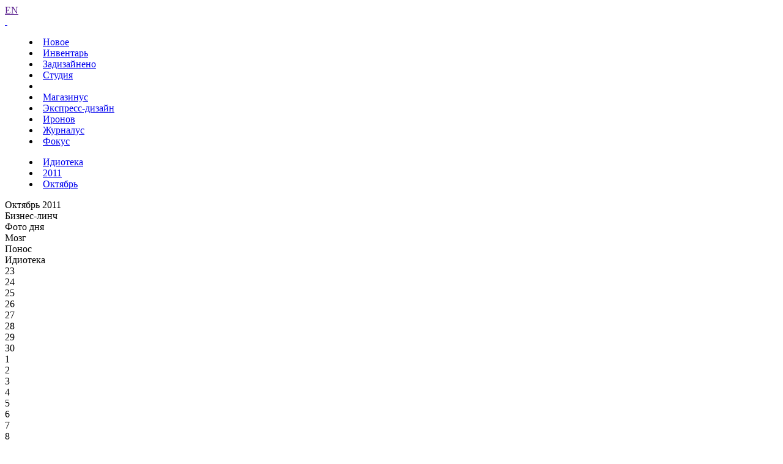

--- FILE ---
content_type: text/html; charset=UTF-8
request_url: https://www.artlebedev.ru/kovodstvo/idioteka/2011/10/01/
body_size: 6125
content:
<!DOCTYPE html>
<!-- Copyright (c) Art. Lebedev Studio | http://www.artlebedev.ru/ -->
<html lang="RU" class="lang-ru no-js">
<head>
<title>Молоко от курико</title>
<meta charset="utf-8" />
<meta name="viewport" content="width=device-width, initial-scale=1.0" />
<meta http-equiv="X-UA-Compatible" content="IE=edge" />
<meta name="theme-color" content="#4149f2">
<meta property="og:title" content="Молоко от курико" />
<meta name="twitter:title" content="Молоко от курико" />
<meta name="title" content="Молоко от курико">
<meta property="og:image" content="https://img.artlebedev.ru/kovodstvo/idioteka/i/1FD423EB-2AF7-4FBB-AA20-E7EA0FE3EAAC.jpg" />
<meta name="twitter:image" content="https://img.artlebedev.ru/kovodstvo/idioteka/i/1FD423EB-2AF7-4FBB-AA20-E7EA0FE3EAAC.jpg" />
<meta name="twitter:card" content="summary_large_image" />
<link rel="mask-icon" href="https://img.artlebedev.ru/icons/pin-safari.svg" color="#ed462f" />
<link rel="shortcut icon" href="https://img.artlebedev.ru/icons/favicon-set.ico" />
<link rel="alternate" type="application/rss+xml" title="RSS" href="https://www.artlebedev.ru/news.rdf" />
<link rel="apple-touch-icon" href="https://img.artlebedev.ru/icons/touch-icon-iphone.png" />
<link rel="apple-touch-icon" sizes="76x76" href="https://img.artlebedev.ru/icons/touch-icon-ipad.png" />
<link rel="apple-touch-icon" sizes="120x120" href="https://img.artlebedev.ru/icons/touch-icon-iphone-retina.png" />
<link rel="apple-touch-icon" sizes="152x152" href="https://img.artlebedev.ru/icons/touch-icon-ipad-retina.png" />
<link rel="image_src" href="https://img.artlebedev.ru/kovodstvo/idioteka/i/1FD423EB-2AF7-4FBB-AA20-E7EA0FE3EAAC.jpg" />
<link rel="stylesheet" type="text/css" href="https://img.artlebedev.ru/svalka/header-2016/v2/rev_1768237063/main.min.css" />
<link rel="stylesheet" type="text/css" href="/svalka/header-2016/v2/modules/worker-popup/css.css?1615418575" />
<link rel="stylesheet" type="text/css" crossorigin="" href="https://login.artlebedev.ru/assets/index.css" />
<script src="https://img.artlebedev.ru/svalka/header-2016/v2/rev_1768902319/main.min.js"></script>
<script src="https://img.artlebedev.ru/svalka/header-2016/v2/src/vue-resource.min.js"></script>
<script type="module" crossorigin="" src="https://login.artlebedev.ru/assets/index.js"></script>
</head>
<body class="header-2021 with-submenu">
<div class="als-body-wrap">
<div class="als-header-2021-padding"></div>
<div class="als-header-wrap-2021-outer"><div class="als-header-wrap-2021" id="als-header-wrap-2021">
<div class="als-header-wrap-2021-inner">
<div class="als-header-2021-mobile-trigger"></div>
<div class="als-header-2021-logo-container">
<div class="als-header-2023-logo" data-lang="RU"><a href="/"></a></div>
</div>
<div class="als-header-2021-buttons">
<a class="als-header-2021-nav-item-lang als-header-2021-nav-item" href="">EN</a>
<div class="als-header-2021-buttons-right">
<div class="site-als-login-button"><div id="als-login-button"></div></div><a href="/search/" class="als-header-2021-nav-item als-header-2021-buttons-search" data-toggle="als-search">&nbsp;</a>
</div>
</div>
<div class="als-header-2021-bottom">
<div class="als-header-2021-nav"><div class="als-header-2021-nav-scroll-container"><div class="als-header-2021-nav-container"><div class="als-header-2021-nav-wrapper">
<menu class="clearfix with-padding"><li><a class="als-header-2021-nav-item" href="/">Новое</a></li><li><a class="als-header-2021-nav-item" href="/tools/">Инвентарь</a></li><li><a id="menu-works" class="als-header-2021-nav-item" href="/everything/">Задизайнено</a></li><li><a class="als-header-2021-nav-item" href="/studio/">Студия</a></li><li><div class="divider"></div></li><li><a class="als-header-2021-nav-item" href="https://store.artlebedev.ru/">Магазинус</a></li><li><a class="als-header-2021-nav-item" href="/express-design/"><nobr>Экспресс-дизайн</nobr></a></li><li><a class="als-header-2021-nav-item" href="https://ironov.artlebedev.ru/?utm_source=studio&utm_medium=main&utm_campaign=menu">Иронов</a></li><li><a class="als-header-2021-nav-item" href="https://zhurnalus.artlebedev.ru">Журналус</a></li><li><a class="als-header-2021-nav-item" href="https://fokus.artlebedev.ru/">Фокус</a></li></menu>
</div></div></div></div>
</div>
<div class="submenu-tablet-2021-wrapper"><menu class="submenu-tablet-2021">
<li><a href="/kovodstvo/idioteka/">Идиотека</a></li>
<li><a href="/kovodstvo/idioteka/2011/">2011</a></li>
<li><a href="/kovodstvo/idioteka/2011/10/">Октябрь</a></li>
</menu></div>
</div>
</div></div>
<script>alsHeader2021.init()</script>
<div class="als-content-wrap" data-als-search="wrapper">
<div class="als-text everyday-rubric-container">	<div class="everyday-page-day">
<div id="everyday-calendar-state"></div>
<div id="calendar"></div>
<div id="everyday-calendar-top" class="everyday-calendar-top">
<div class="everyday-calendar everyday-calendar-bottom-cnt-5 everyday-calendar-wrapped everyday-calendar-top-cnt-1">
<div class="everyday-calendar-titles">
<div class="item everyday-calendar-titles-date">Октябрь 2011</div>
<div class="everyday-calendar-row-wrapper-hover everyday-calendar-row-wrapper-hover-prev">
<div class="item">Бизнес-линч</div>
<div class="item">Фото дня</div>
<div class="item">Мозг</div>
<div class="item">Понос</div>
</div>
<div class="item">Идиотека</div>
</div>
<div class="everyday-calendar-rows-wrapper-container">
<div class="everyday-calendar-rows-wrapper">
<div class="everyday-calendar-rows-wrapper-inner">
<div class="everyday-calendar-row everyday-calendar-row-dates"><div class="everyday-calendar-cell everyday-calendar-cell-dt">23</div><div class="everyday-calendar-cell everyday-calendar-cell-dt everyday-calendar-cell-dt-weekend">24</div><div class="everyday-calendar-cell everyday-calendar-cell-dt everyday-calendar-cell-dt-weekend">25</div><div class="everyday-calendar-cell everyday-calendar-cell-dt">26</div><div class="everyday-calendar-cell everyday-calendar-cell-dt">27</div><div class="everyday-calendar-cell everyday-calendar-cell-dt">28</div><div class="everyday-calendar-cell everyday-calendar-cell-dt">29</div><div class="everyday-calendar-cell everyday-calendar-cell-dt">30</div><div class="everyday-calendar-cell everyday-calendar-cell-dt everyday-calendar-cell-dt-weekend">1</div><div class="everyday-calendar-cell everyday-calendar-cell-dt everyday-calendar-cell-dt-weekend">2</div><div class="everyday-calendar-cell everyday-calendar-cell-dt">3</div><div class="everyday-calendar-cell everyday-calendar-cell-dt">4</div><div class="everyday-calendar-cell everyday-calendar-cell-dt">5</div><div class="everyday-calendar-cell everyday-calendar-cell-dt">6</div><div class="everyday-calendar-cell everyday-calendar-cell-dt">7</div><div class="everyday-calendar-cell everyday-calendar-cell-dt everyday-calendar-cell-dt-weekend">8</div></div>
<div class="everyday-calendar-row-wrapper-hover everyday-calendar-row-wrapper-hover-prev">
<div class="everyday-calendar-row">
<div class="everyday-calendar-cell"><a href="/kovodstvo/business-lynch/2011/09/23/"><img src="https://img.artlebedev.ru/kovodstvo/business-lynch/files/E/4/thumb-E46C7E34-4CF0-4747-84DC-EE1647CF5A3F.jpg" /></a></div><div class="everyday-calendar-cell"><a href="/kovodstvo/business-lynch/2011/09/24/"><img src="https://img.artlebedev.ru/kovodstvo/business-lynch/files/2/F/thumb-2FB94622-AAA0-4D1F-B4D1-05CF7AAB3CC4.jpg" /></a></div><div class="everyday-calendar-cell"><a href="/kovodstvo/business-lynch/2011/09/25/"><img src="https://img.artlebedev.ru/kovodstvo/business-lynch/files/0/6/thumb-0607920A-B194-40F5-A2CF-001B58A2D8F7.jpg" /></a></div><div class="everyday-calendar-cell"><a href="/kovodstvo/business-lynch/2011/09/26/"><img src="https://img.artlebedev.ru/kovodstvo/business-lynch/files/8/A/thumb-8A5C5304-536F-4D99-8095-ABCCFAC4DF02.jpg" /></a></div><div class="everyday-calendar-cell"><a href="/kovodstvo/business-lynch/2011/09/27/"><img src="https://img.artlebedev.ru/kovodstvo/business-lynch/files/7/5/thumb-7598DAF6-EC16-4021-966D-3D28BAC6F224.jpg" /></a></div><div class="everyday-calendar-cell"><a href="/kovodstvo/business-lynch/2011/09/28/"><img src="https://img.artlebedev.ru/kovodstvo/business-lynch/files/7/2/thumb-723E34F0-06BB-4668-B9A1-FDF10646149B.jpg" /></a></div><div class="everyday-calendar-cell"><a href="/kovodstvo/business-lynch/2011/09/29/"><img src="https://img.artlebedev.ru/kovodstvo/business-lynch/files/7/E/thumb-7EEE96B3-FA57-4A07-8FA4-F393B4824C4F.jpg" /></a></div><div class="everyday-calendar-cell"><a href="/kovodstvo/business-lynch/2011/09/30/"><img src="https://img.artlebedev.ru/kovodstvo/business-lynch/files/C/5/thumb-C5C375C2-8963-4078-A427-87F3CA8C2B88.jpg" /></a></div><div class="everyday-calendar-cell"><a href="/kovodstvo/business-lynch/2011/10/01/"><img src="https://img.artlebedev.ru/kovodstvo/business-lynch/files/B/8/thumb-B85380ED-1720-4683-B2C1-91B0D3753829.jpg" /></a></div><div class="everyday-calendar-cell"><a href="/kovodstvo/business-lynch/2011/10/02/"><img src="https://img.artlebedev.ru/kovodstvo/business-lynch/files/C/2/thumb-C21C9826-1668-4905-93E5-559BF9534D44.jpg" /></a></div><div class="everyday-calendar-cell"><a href="/kovodstvo/business-lynch/2011/10/03/"><img src="https://img.artlebedev.ru/kovodstvo/business-lynch/files/3/8/thumb-382080D6-251D-4BCC-92E6-51FDA08DE514.gif" /></a></div><div class="everyday-calendar-cell"><a href="/kovodstvo/business-lynch/2011/10/04/"><img src="https://img.artlebedev.ru/kovodstvo/business-lynch/files/9/5/thumb-954C62B6-2504-47B4-8B05-16BC203FFB8E.jpg" /></a></div><div class="everyday-calendar-cell"><a href="/kovodstvo/business-lynch/2011/10/05/"><img src="https://img.artlebedev.ru/kovodstvo/business-lynch/files/0/6/thumb-06AEA57C-AD40-4170-A0A2-2B3ED0236E3A.gif" /></a></div><div class="everyday-calendar-cell"><a href="/kovodstvo/business-lynch/2011/10/06/"><img src="https://img.artlebedev.ru/kovodstvo/business-lynch/files/3/5/thumb-357CC416-F246-4626-9FF4-AB683898EC88.jpg" /></a></div><div class="everyday-calendar-cell"><a href="/kovodstvo/business-lynch/2011/10/07/"><img src="https://img.artlebedev.ru/kovodstvo/business-lynch/files/3/6/thumb-36E4552A-AE05-4E70-A083-849D9EE11620.jpg" /></a></div><div class="everyday-calendar-cell"><a href="/kovodstvo/business-lynch/2011/10/08/"><img src="https://img.artlebedev.ru/kovodstvo/business-lynch/files/1/0/thumb-10DAE50F-A1BE-48E3-B5DD-E08F57D46373.jpg" /></a></div>
</div>
<div class="everyday-calendar-row">
<div class="everyday-calendar-cell"><a href="/photo/2011/09/23/"><img src="https://img.artlebedev.ru/photo/t/95C99DEB-758A-4333-8CDD-B8E5C8614673.jpg" /></a></div><div class="everyday-calendar-cell"><a href="/photo/2011/09/24/"><img src="https://img.artlebedev.ru/photo/t/2AAE3207-11D3-4030-891F-B0EBE0E41194.jpg" /></a></div><div class="everyday-calendar-cell"><a href="/photo/2011/09/25/"><img src="https://img.artlebedev.ru/photo/t/5592618B-ED20-4B40-BAD2-50AD94789496.jpg" /></a></div><div class="everyday-calendar-cell"><a href="/photo/2011/09/26/"><img src="https://img.artlebedev.ru/photo/t/BBC94A2E-CC72-4315-B890-A70598F7B978.jpg" /></a></div><div class="everyday-calendar-cell"><a href="/photo/2011/09/27/"><img src="https://img.artlebedev.ru/photo/t/20FD5E1B-C32F-46AD-A34A-D55301D44390.jpg" /></a></div><div class="everyday-calendar-cell"><a href="/photo/2011/09/28/"><img src="https://img.artlebedev.ru/photo/t/51D2748E-9E9D-4304-BEF7-D89721667C1D.jpg" /></a></div><div class="everyday-calendar-cell"><a href="/photo/2011/09/29/"><img src="https://img.artlebedev.ru/photo/t/E120DA86-39A6-46D0-B5DF-2F7967A1C669.jpg" /></a></div><div class="everyday-calendar-cell"><a href="/photo/2011/09/30/"><img src="https://img.artlebedev.ru/photo/t/77B96E30-600E-41BF-A759-9C649DA80297.jpg" /></a></div><div class="everyday-calendar-cell"><a href="/photo/2011/10/01/"><img src="https://img.artlebedev.ru/photo/t/CB78A5EF-B7A0-43EE-9D5D-C8C0AE1F0355.jpg" /></a></div><div class="everyday-calendar-cell"><a href="/photo/2011/10/02/"><img src="https://img.artlebedev.ru/photo/t/DF26CBB0-A199-46DC-AA87-876DDE4977C7.jpg" /></a></div><div class="everyday-calendar-cell"><a href="/photo/2011/10/03/"><img src="https://img.artlebedev.ru/photo/t/E3ED2D43-78AE-4243-8BE9-FE38CE99ED10.jpg" /></a></div><div class="everyday-calendar-cell"><a href="/photo/2011/10/04/"><img src="https://img.artlebedev.ru/photo/t/BC9E7B2E-C1ED-44AD-9119-0F8E384F2ECC.jpg" /></a></div><div class="everyday-calendar-cell"><a href="/photo/2011/10/05/"><img src="https://img.artlebedev.ru/photo/t/BBCD494D-C520-405C-829D-F3DEE3C0D966.jpg" /></a></div><div class="everyday-calendar-cell"><a href="/photo/2011/10/06/"><img src="https://img.artlebedev.ru/photo/t/42CE97F0-42B5-4765-85A3-E4B8625AB1CA.jpg" /></a></div><div class="everyday-calendar-cell"><a href="/photo/2011/10/07/"><img src="https://img.artlebedev.ru/photo/t/9E2DF791-E741-4DF7-87F8-AB16ACE584DD.jpg" /></a></div><div class="everyday-calendar-cell"><a href="/photo/2011/10/08/"><img src="https://img.artlebedev.ru/photo/t/2E83A4D7-DBA9-4AB3-A07C-2F57C66FE25C.jpg" /></a></div>
</div>
<div class="everyday-calendar-row">
<div class="everyday-calendar-cell"><a href="/everything/brain/2011/09/23/"><img src="https://img.artlebedev.ru/everything/brain/files/5/5/64_556338263500385405003-1.jpg" /></a></div><div class="everyday-calendar-cell"><a href="/everything/brain/2011/09/24/"><img src="https://img.artlebedev.ru/everything/brain/files/9/7/64_971712029186478021022-1.jpg" /></a></div><div class="everyday-calendar-cell"><a href="/everything/brain/2011/09/25/"><img src="https://img.artlebedev.ru/everything/brain/files/1/0/64_109175496406898172040-1.jpg" /></a></div><div class="everyday-calendar-cell"><a href="/everything/brain/2011/09/26/"><img src="https://img.artlebedev.ru/everything/brain/files/5/9/64_590010698652871106004-1.jpg" /></a></div><div class="everyday-calendar-cell"><a href="/everything/brain/2011/09/27/"><img src="https://img.artlebedev.ru/everything/brain/files/7/3/64_731394279653845977271-1.gif" /></a></div><div class="everyday-calendar-cell"><a href="/everything/brain/2011/09/28/"><img src="https://img.artlebedev.ru/everything/brain/files/0/9/64_098563086061536562278-1.gif" /></a></div><div class="everyday-calendar-cell"><a href="/everything/brain/2011/09/29/"><img src="https://img.artlebedev.ru/everything/brain/files/1/1/64_118941000483548828101-1.jpg" /></a></div><div class="everyday-calendar-cell"><a href="/everything/brain/2011/09/30/"><img src="https://img.artlebedev.ru/everything/brain/files/2/6/64_261787211838443237507-1.jpg" /></a></div><div class="everyday-calendar-cell"><a href="/everything/brain/2011/10/01/"><img src="https://img.artlebedev.ru/everything/brain/files/5/6/64_567931937429387835136-1.png" /></a></div><div class="everyday-calendar-cell"><a href="/everything/brain/2011/10/02/"><img src="https://img.artlebedev.ru/everything/brain/files/1/7/64_172207047416708828643-1.jpg" /></a></div><div class="everyday-calendar-cell"><a href="/everything/brain/2011/10/03/"><img src="https://img.artlebedev.ru/everything/brain/files/5/3/64_536462885119436195237-1.png" /></a></div><div class="everyday-calendar-cell"><a href="/everything/brain/2011/10/04/"><img src="https://img.artlebedev.ru/everything/brain/files/7/6/64_769884690227121963714-1.jpg" /></a></div><div class="everyday-calendar-cell"><a href="/everything/brain/2011/10/05/"><img src="https://img.artlebedev.ru/everything/brain/files/9/0/64_902472316512040429721-1.jpg" /></a></div><div class="everyday-calendar-cell"><a href="/everything/brain/2011/10/06/"><img src="https://img.artlebedev.ru/everything/brain/files/0/8/64_082720133364704806792-1.jpg" /></a></div><div class="everyday-calendar-cell"><a href="/everything/brain/2011/10/07/"><img src="https://img.artlebedev.ru/everything/brain/files/1/9/64_193633361414709888691-1.jpg" /></a></div><div class="everyday-calendar-cell"><a href="/everything/brain/2011/10/08/"><img src="https://img.artlebedev.ru/everything/brain/files/6/2/64_621302457039462832124-1.jpg" /></a></div>
</div>
<div class="everyday-calendar-row">
<div class="everyday-calendar-cell"><a href="/everything/ponos/2011/09/23/"><img src="https://img.artlebedev.ru/everything/ponos/files/8/6/64_864826093960777378923-1.jpg" /></a></div><div class="everyday-calendar-cell"><a href="/everything/ponos/2011/09/24/"><img src="https://img.artlebedev.ru/everything/ponos/files/7/7/64_770177006747434344040-1.jpg" /></a></div><div class="everyday-calendar-cell"><a href="/everything/ponos/2011/09/25/"><img src="https://img.artlebedev.ru/everything/ponos/files/3/1/64_317579458392722171930-1.jpg" /></a></div><div class="everyday-calendar-cell"><a href="/everything/ponos/2011/09/26/"><img src="https://img.artlebedev.ru/everything/ponos/files/8/1/64_816841356314846915215-1.jpg" /></a></div><div class="everyday-calendar-cell"><a href="/everything/ponos/2011/09/27/"><img src="https://img.artlebedev.ru/everything/ponos/files/9/4/64_947056771373811036418-1.jpg" /></a></div><div class="everyday-calendar-cell"><a href="/everything/ponos/2011/09/28/"><img src="https://img.artlebedev.ru/everything/ponos/files/9/3/64_930862001018069816276-1.png" /></a></div><div class="everyday-calendar-cell"><a href="/everything/ponos/2011/09/29/"><img src="https://img.artlebedev.ru/everything/ponos/files/5/2/64_523850977628740403665-1.jpg" /></a></div><div class="everyday-calendar-cell"><a href="/everything/ponos/2011/09/30/"><img src="https://img.artlebedev.ru/everything/ponos/files/3/6/64_365899195112152336445-1.png" /></a></div><div class="everyday-calendar-cell"><a href="/everything/ponos/2011/10/01/"><img src="https://img.artlebedev.ru/everything/ponos/files/4/9/64_498564925066809804047-1.jpg" /></a></div><div class="everyday-calendar-cell"><a href="/everything/ponos/2011/10/02/"><img src="https://img.artlebedev.ru/everything/ponos/files/5/2/64_526820277582812612849-1.jpg" /></a></div><div class="everyday-calendar-cell"><a href="/everything/ponos/2011/10/03/"><img src="https://img.artlebedev.ru/everything/ponos/files/8/7/64_875845705180175060343-1.jpg" /></a></div><div class="everyday-calendar-cell"><a href="/everything/ponos/2011/10/04/"><img src="https://img.artlebedev.ru/everything/ponos/files/2/2/64_229131866083311960855-1.jpg" /></a></div><div class="everyday-calendar-cell"><a href="/everything/ponos/2011/10/05/"><img src="https://img.artlebedev.ru/everything/ponos/files/1/8/64_184311987572213104776-1.jpg" /></a></div><div class="everyday-calendar-cell"><a href="/everything/ponos/2011/10/06/"><img src="https://img.artlebedev.ru/everything/ponos/files/6/8/64_680518873784227523165-1.jpg" /></a></div><div class="everyday-calendar-cell"><a href="/everything/ponos/2011/10/07/"><img src="https://img.artlebedev.ru/everything/ponos/files/1/2/64_125062437871288155991-1.jpg" /></a></div><div class="everyday-calendar-cell"><a href="/everything/ponos/2011/10/08/"><img src="https://img.artlebedev.ru/everything/ponos/files/0/7/64_077189411144152532499-1.jpg" /></a></div>
</div>
</div>
<div class="everyday-calendar-row everyday-calendar-row-current">
<div class="everyday-calendar-cell"><a href="/kovodstvo/idioteka/2011/09/23/"><img src="https://img.artlebedev.ru/kovodstvo/idioteka/t/1BCF9FBC-6898-4D09-AEB3-4B6CECE024D0.jpg" /></a></div><div class="everyday-calendar-cell"><a href="/kovodstvo/idioteka/2011/09/24/"><img src="https://img.artlebedev.ru/kovodstvo/idioteka/t/F5D16047-C2FC-45FE-B972-8F489DD19A3F.jpg" /></a></div><div class="everyday-calendar-cell"><a href="/kovodstvo/idioteka/2011/09/25/"><img src="https://img.artlebedev.ru/kovodstvo/idioteka/t/2D70051E-A67F-4E4A-848C-5F6FB0DE2F64.jpg" /></a></div><div class="everyday-calendar-cell"><a href="/kovodstvo/idioteka/2011/09/26/"><img src="https://img.artlebedev.ru/kovodstvo/idioteka/t/03C80C85-8F4E-4F94-B7E3-77555919DE9C.jpg" /></a></div><div class="everyday-calendar-cell"><a href="/kovodstvo/idioteka/2011/09/27/"><img src="https://img.artlebedev.ru/kovodstvo/idioteka/t/23B5E340-C3B9-44B0-BB2D-810730F0A218.jpg" /></a></div><div class="everyday-calendar-cell"><a href="/kovodstvo/idioteka/2011/09/28/"><img src="https://img.artlebedev.ru/kovodstvo/idioteka/t/7877B0F1-18CE-4F9F-9C7D-0C4AA5F1309D.jpg" /></a></div><div class="everyday-calendar-cell"><a href="/kovodstvo/idioteka/2011/09/29/"><img src="https://img.artlebedev.ru/kovodstvo/idioteka/t/B51E5C55-6A93-4034-A17C-2176853E2A91.jpg" /></a></div><div class="everyday-calendar-cell"><a href="/kovodstvo/idioteka/2011/09/30/"><img src="https://img.artlebedev.ru/kovodstvo/idioteka/t/BBE459C5-BDB6-4AC4-8A25-935B6C1851E1.jpg" /></a></div><div class="everyday-calendar-cell everyday-calendar-cell-current"><img src="https://img.artlebedev.ru/kovodstvo/idioteka/t/1FD423EB-2AF7-4FBB-AA20-E7EA0FE3EAAC.jpg" /></div><div class="everyday-calendar-cell"><a href="/kovodstvo/idioteka/2011/10/02/"><img src="https://img.artlebedev.ru/kovodstvo/idioteka/t/1C26DC89-8A9A-4550-B1C1-96253E5E68C0.jpg" /></a></div><div class="everyday-calendar-cell"><a href="/kovodstvo/idioteka/2011/10/03/"><img src="https://img.artlebedev.ru/kovodstvo/idioteka/t/BD209458-C99F-4F4B-9C8C-C1311541F4C8.jpg" /></a></div><div class="everyday-calendar-cell"><a href="/kovodstvo/idioteka/2011/10/04/"><img src="https://img.artlebedev.ru/kovodstvo/idioteka/t/0687FFEC-F054-4937-A8E5-E0F63C9BF288.jpg" /></a></div><div class="everyday-calendar-cell"><a href="/kovodstvo/idioteka/2011/10/05/"><img src="https://img.artlebedev.ru/kovodstvo/idioteka/t/2276ABAD-F63E-4319-97CE-E80AD1F6DD50.jpg" /></a></div><div class="everyday-calendar-cell"><a href="/kovodstvo/idioteka/2011/10/06/"><img src="https://img.artlebedev.ru/kovodstvo/idioteka/t/6A71E18A-3B19-4114-B475-8459DD1F437B.jpg" /></a></div><div class="everyday-calendar-cell"><a href="/kovodstvo/idioteka/2011/10/07/"><img src="https://img.artlebedev.ru/kovodstvo/idioteka/t/6ECE70FB-01BE-45A4-9DD7-88ADB41D2414.jpg" /></a></div><div class="everyday-calendar-cell"><a href="/kovodstvo/idioteka/2011/10/08/"><img src="https://img.artlebedev.ru/kovodstvo/idioteka/t/47DEC949-04FE-435F-A5C5-22E67F17DD28.jpg" /></a></div>
</div>
</div>
</div>
</div>
<div class="everyday-calendar-nav"><div class="everyday-calendar-row-wrapper-hover everyday-calendar-row-wrapper-hover-prev"><div class="item"><div class="everyday-calendar-cell everyday-calendar-cell-nav">&nbsp;</div></div><div class="item"><div class="everyday-calendar-cell everyday-calendar-cell-nav">&nbsp;</div></div><div class="item"><div class="everyday-calendar-cell everyday-calendar-cell-nav">&nbsp;</div></div><div class="item"><div class="everyday-calendar-cell everyday-calendar-cell-nav">&nbsp;</div><div class="everyday-calendar-cell everyday-calendar-cell-nav"><a id="als-nav-up" data-key-nav-hash="#calendar" href="/everything/ponos/2011/10/01/"><span>&uarr;</span></a></div></div></div><div class="item"><div class="everyday-calendar-cell everyday-calendar-cell-nav">&nbsp;</div><div class="everyday-calendar-cell everyday-calendar-cell-nav"><a id="als-nav-left" data-key-nav-hash="#calendar" href="/kovodstvo/idioteka/2011/09/30/"><span>&larr;</span></a></div><div class="everyday-calendar-cell everyday-calendar-cell-nav"><span class="ctrl-replace-alt">Ctrl</span></div><div class="everyday-calendar-cell everyday-calendar-cell-nav"><a id="als-nav-right" data-key-nav-hash="#calendar" href="/kovodstvo/idioteka/2011/10/02/"><span>&rarr;</span></a></div></div></div>
</div>
</div>
<div class="everiday-page-content">
<div class="everiday-page-content-image"><a href="/kovodstvo/idioteka/2011/10/02/"><img src="https://img.artlebedev.ru/kovodstvo/idioteka/i/1FD423EB-2AF7-4FBB-AA20-E7EA0FE3EAAC.jpg" /></a></div>
<div class="als-text-container">
<p class="before_list"><strong>Молоко от курико</strong></p>
<p>Екатеринбург.</p>
<em>Прислал artventure</em>
</div>
</div>
<div id="everyday-calendar-bottom" class="everyday-calendar-bottom"></div>
</div>
<script>everyday.calendarInit()</script>
</div>
</div>
<div class="als-footer-wrap" data-als-search="footer">
<footer class="main-footer als-footer-wrap">
<div class="likes no_print">
<link rel="stylesheet" type="text/css" href="https://img.artlebedev.ru/svalka/header-2016/v2/modules/sh/sh-v2.css" />
<div id="sh-likes"></div>
<script src="https://img.artlebedev.ru/svalka/header-2016/v2/modules/sh/sh-with-code-v2.min.js" async></script>
</div>
<div class="als-footer-v2">
© 1995–2026 <a href="/">Студия Артемия Лебедева</a><br />
<div class="als-footer-v2-links">
<a href="mailto:mailbox@artlebedev.ru">mailbox@artlebedev.ru</a>, <a href="/studio/location/">адреса и телефоны</a>
</div>
</div>
</footer>
</div>
</div>
<script src="https://metricus.artlebedev.ru/init.js" async></script>
<noscript><img src="//metricus.artlebedev.ru/dot.gif" style="position:absolute; left:-9999px;" alt="" /></noscript>
<script>
(function(){
window.ldfdr = window.ldfdr || {};
(function(d, s, ss, fs){
fs = d.getElementsByTagName(s)[0];
function ce(src){
var cs = d.createElement(s);
cs.src = src;
setTimeout(function(){fs.parentNode.insertBefore(cs,fs)}, 1);
}
ce(ss);
})(document, 'script', 'https://sc.lfeeder.com/lftracker_v1_DzLR5a59BWnaBoQ2.js');
})();
</script>
<script> (function(){ window.ldfdr = window.ldfdr || {}; (function(d, s, ss, fs){ fs = d.getElementsByTagName(s)[0]; function ce(src){ var cs = d.createElement(s); cs.src = src; setTimeout(function(){fs.parentNode.insertBefore(cs,fs)}, 1); } ce(ss); })(document, 'script', 'https://sc.lfeeder.com/lftracker_v1_kn9Eq4RDm3K8RlvP.js'); })(); </script>
<!-- Google Tag Manager -->
<script>(function(w,d,s,l,i){w[l]=w[l]||[];w[l].push({'gtm.start':
new Date().getTime(),event:'gtm.js'});var f=d.getElementsByTagName(s)[0],
j=d.createElement(s),dl=l!='dataLayer'?'&l='+l:'';j.async=true;j.src=
'https://www.googletagmanager.com/gtm.js?id='+i+dl;f.parentNode.insertBefore(j,f);
})(window,document,'script','dataLayer','GTM-PB9DFL3');</script>
<!-- End Google Tag Manager -->
<!-- Google Tag Manager (noscript) -->
<noscript><iframe src="https://www.googletagmanager.com/ns.html?id=GTM-PB9DFL3"
height="0" width="0" style="display:none;visibility:hidden"></iframe></noscript>
<!-- End Google Tag Manager (noscript) -->
<div class="als-expressform-open" id="als-expressform-open">
<div class="als-expressform-open-bg"></div>
<div class="als-expressform-open-text">Заказать дизайн...</div>
</div>
<div id="als-login-forms"></div>
</body>
</html>
